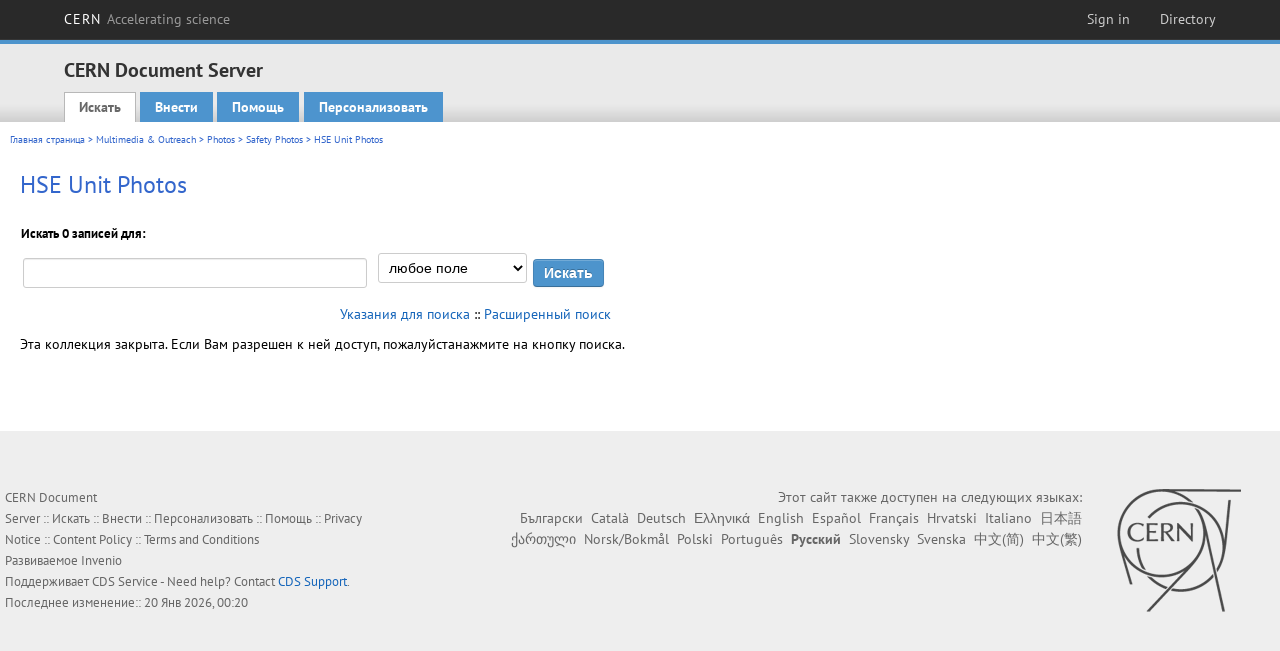

--- FILE ---
content_type: text/html; charset=utf-8
request_url: https://cds.cern.ch/collection/HSE%20Unit%20Photos?ln=ru&as=0
body_size: 4851
content:
<!DOCTYPE html PUBLIC "-//W3C//DTD XHTML 1.0 Transitional//EN"
"http://www.w3.org/TR/xhtml1/DTD/xhtml1-transitional.dtd">

<!--[if IEMobile 7]><html class="iem7" xmlns="http://www.w3.org/1999/xhtml" lang="ru" xml:lang="ru" xmlns:og="http://ogp.me/ns#" xmlns:fb="http://ogp.me/ns/fb#"><![endif]-->
<!--[if lte IE 6]><html class="ie6 ie6-7 ie6-8" xmlns="http://www.w3.org/1999/xhtml" lang="ru" xml:lang="ru" xmlns:og="http://ogp.me/ns#" xmlns:fb="http://ogp.me/ns/fb#"><![endif]-->
<!--[if (IE 7)&(!IEMobile)]><html class="ie7 ie6-7 ie6-8" xmlns="http://www.w3.org/1999/xhtml" lang="ru" xml:lang="ru" xmlns:og="http://ogp.me/ns#" xmlns:fb="http://ogp.me/ns/fb#"><![endif]-->
<!--[if IE 8]><html class="ie8 ie6-8" xmlns="http://www.w3.org/1999/xhtml" lang="ru" xml:lang="ru" xmlns:og="http://ogp.me/ns#" xmlns:fb="http://ogp.me/ns/fb#"><![endif]-->
<!--[if (gte IE 9)|(gt IEMobile 7)]><!--><html xmlns="http://www.w3.org/1999/xhtml" lang="ru" xml:lang="ru" xmlns:og="http://ogp.me/ns#" xmlns:fb="http://ogp.me/ns/fb#"><!--<![endif]-->

<head>
 <title>HSE Unit Photos - CERN Document Server</title>
<link href='https://framework.web.cern.ch/framework/2.0/fonts/PTSansWeb/PTSansWeb.css' rel='stylesheet' type='text/css' />
 <link rel="stylesheet" href="https://cds.cern.ch/img/invenio.css?v=20141127" type="text/css" />
 <link rel="stylesheet" href="https://cds.cern.ch/img/cern_theme/css/cern_theme.css?v=20141127" type="text/css" />
 <link rel="stylesheet"href="/css/font-awesome.min.css">
 <meta http-equiv="X-UA-Compatible" content="IE=Edge"/>



<link rel="stylesheet" href="https://cds.cern.ch/img/cern_toolbar/css/toolbar.css" type="text/css" />
<!--[if lt IE 8]>
    <link href="https://cds.cern.ch/img/cern_toolbar/css/toolbar-ie.css" rel="stylesheet" type="text/css">
<![endif]-->

 <!--[if lt IE 8]>
   <link rel="stylesheet" type="text/css" href="https://cds.cern.ch/img/invenio-ie7.css" />
 <![endif]-->
 <!--[if gt IE 8]>
   <style type="text/css">div.restrictedflag {filter:none;}</style>
 <![endif]-->

   <link rel="canonical" href="https://cds.cern.ch/collection/HSE%20Unit%20Photos?as=0" />
  <link rel="alternate" hreflang="el" href="https://cds.cern.ch/collection/HSE%20Unit%20Photos?as=0&amp;ln=el" />
  <link rel="alternate" hreflang="fr" href="https://cds.cern.ch/collection/HSE%20Unit%20Photos?as=0&amp;ln=fr" />
  <link rel="alternate" hreflang="bg" href="https://cds.cern.ch/collection/HSE%20Unit%20Photos?as=0&amp;ln=bg" />
  <link rel="alternate" hreflang="zh-TW" href="https://cds.cern.ch/collection/HSE%20Unit%20Photos?as=0&amp;ln=zh_TW" />
  <link rel="alternate" hreflang="pt" href="https://cds.cern.ch/collection/HSE%20Unit%20Photos?as=0&amp;ln=pt" />
  <link rel="alternate" hreflang="no" href="https://cds.cern.ch/collection/HSE%20Unit%20Photos?as=0&amp;ln=no" />
  <link rel="alternate" hreflang="hr" href="https://cds.cern.ch/collection/HSE%20Unit%20Photos?as=0&amp;ln=hr" />
  <link rel="alternate" hreflang="ca" href="https://cds.cern.ch/collection/HSE%20Unit%20Photos?as=0&amp;ln=ca" />
  <link rel="alternate" hreflang="de" href="https://cds.cern.ch/collection/HSE%20Unit%20Photos?as=0&amp;ln=de" />
  <link rel="alternate" hreflang="it" href="https://cds.cern.ch/collection/HSE%20Unit%20Photos?as=0&amp;ln=it" />
  <link rel="alternate" hreflang="zh-CN" href="https://cds.cern.ch/collection/HSE%20Unit%20Photos?as=0&amp;ln=zh_CN" />
  <link rel="alternate" hreflang="sv" href="https://cds.cern.ch/collection/HSE%20Unit%20Photos?as=0&amp;ln=sv" />
  <link rel="alternate" hreflang="sk" href="https://cds.cern.ch/collection/HSE%20Unit%20Photos?as=0&amp;ln=sk" />
  <link rel="alternate" hreflang="en" href="https://cds.cern.ch/collection/HSE%20Unit%20Photos?as=0&amp;ln=en" />
  <link rel="alternate" hreflang="pl" href="https://cds.cern.ch/collection/HSE%20Unit%20Photos?as=0&amp;ln=pl" />
  <link rel="alternate" hreflang="ru" href="https://cds.cern.ch/collection/HSE%20Unit%20Photos?as=0&amp;ln=ru" />
  <link rel="alternate" hreflang="ka" href="https://cds.cern.ch/collection/HSE%20Unit%20Photos?as=0&amp;ln=ka" />
  <link rel="alternate" hreflang="ja" href="https://cds.cern.ch/collection/HSE%20Unit%20Photos?as=0&amp;ln=ja" />
  <link rel="alternate" hreflang="es" href="https://cds.cern.ch/collection/HSE%20Unit%20Photos?as=0&amp;ln=es" />

 <link rel="alternate" type="application/rss+xml" title="CERN Document Server RSS" href="https://cds.cern.ch/rss?cc=HSE%20Unit%20Photos" />
 <link rel="search" type="application/opensearchdescription+xml" href="https://cds.cern.ch/opensearchdescription" title="CERN Document Server" />
 <link rel="unapi-server" type="application/xml" title="unAPI" href="https://cds.cern.ch/unapi" />
 
 <link rel="apple-touch-icon" href="/apple-touch-icon.png"/>
 <link rel="apple-touch-icon-precomposed" href="/apple-touch-icon-precomposed.png"/>
 <meta http-equiv="Content-Type" content="text/html; charset=utf-8" />
 <meta http-equiv="Content-Language" content="ru" />
 <meta name="description" content="CERN Document Server - HSE Unit Photos" />
 <meta name="keywords" content="CERN Document Server, HSE Unit Photos" />
 <script type="text/javascript" src="https://cds.cern.ch/js/jquery.min.js"></script>
 <!-- WebNews CSS library -->
 <link rel="stylesheet" href="https://cds.cern.ch/img/webnews.css" type="text/css" />
 <!-- WebNews JS library -->
 <script type="text/javascript" src="https://cds.cern.ch/js/webnews.js?v=20131009"></script>
 <meta property="fb:app_id" content="137353533001720"/>
 <script type="text/x-mathjax-config">
MathJax.Hub.Config({
  tex2jax: {inlineMath: [['$','$']],
            processEscapes: true},
  showProcessingMessages: false,
  messageStyle: "none"
});
</script>
<script src="/MathJax/MathJax.js?config=TeX-AMS_CHTML" type="text/javascript">
</script>
 <style></style>
</head>
<body class="search" lang="ru">



<!-- toolbar starts -->
  
        <div id="cern-toolbar">
            <h1><a href="http://cern.ch" title="CERN">CERN <span>Accelerating science</span></a></h1>
			<ul>
				
                   <li class="cern-accountlinks"><a class="cern-account" href="https://cds.cern.ch/youraccount/login?ln=ru&amp;referer=https%3A//cds.cern.ch/collection/HSE%20Unit%20Photos%3Fln%3Dru%26as%3D0" title="Sign in to your CERN account">Sign in</a></li>
                                <li><a class="cern-directory" href="http://cern.ch/directory" title="Search CERN resources and browse the directory">Directory</a></li>
			</ul>
	</div>


<!-- toolbar ends -->

<!-- Nav header starts-->

<div role="banner" class="clearfix" id="header">

    <div class="header-inner inner">
      <hgroup class="clearfix">

<h2 id="site-name">
                <a rel="home" title="Home" href="/"><span>CERN Document Server</span></a>
              </h2>
              <h3 id="site-slogan">Access articles, reports and multimedia content in HEP</h3>
      </hgroup><!-- /#name-and-slogan -->


              <div role="navigation" id="main-navigation" class="cdsmenu">
          <h2 class="element-invisible">Main menu</h2><ul class="links inline clearfix">
<li class="menu-386 first active-trail"><a class="active-trail" href="https://cds.cern.ch/?ln=ru">Искать</a></li>
<li class="menu-444 "><a class="" title="" href="https://cds.cern.ch/submit?ln=ru">Внести</a></li>
<li class="menu-426 "><a class="" href="https://cds.cern.ch/help/?ln=ru">Помощь</a></li>
<li class="leaf hassubcdsmenu">
        <a hreflang="en" class="header" href="https://cds.cern.ch/youraccount/display?ln=ru">Персонализовать</a>
        <ul class="subsubcdsmenu"><li><a href="https://cds.cern.ch/youralerts/list?ln=ru">Ваши оповещения</a></li><li><a href="https://cds.cern.ch/yourbaskets/display?ln=ru">Ваши книжные полки</a></li><li><a href="https://cds.cern.ch/yourcomments?ln=ru">Your comments</a></li><li><a href="https://cds.cern.ch/youralerts/display?ln=ru">Ваши поисковые запросы</a></li></ul></li>

</ul>        </div>

    </div>
  </div>

<!-- Nav header ends-->


<table class="navtrailbox">
 <tr>
  <td class="navtrailboxbody">
   <a href="/?ln=ru" class="navtrail">Главная страница</a> &gt; <a href="/collection/Multimedia%20%26%20Outreach?ln=ru&amp;as=0" class="navtrail">Multimedia &amp; Outreach</a> &gt; <a href="/collection/Photos?ln=ru&amp;as=0" class="navtrail">Photos</a> &gt; <a href="/collection/Safety%20Photos?ln=ru&amp;as=0" class="navtrail">Safety Photos</a> &gt; HSE Unit Photos
  </td>
 </tr>
</table>

</div>
        
<div class="pagebody">
  <div class="pagebodystripeleft">
    <div class="pageboxlefttop"></div>
    <div class="pageboxlefttopadd"></div>
    <div class="pageboxleftbottomadd"></div>
    <div class="pageboxleftbottom"></div>
  </div>
  <div class="pagebodystriperight">
    <div class="pageboxrighttop"></div>
    <div class="pageboxrighttopadd"></div>
    <div class="pageboxrightbottomadd"></div>
    <div class="pageboxrightbottom"></div>
  </div>
  <div class="pagebodystripemiddle">
    
    <div class="headline_div"><h1 class="headline">HSE Unit Photos</h1></div>
    
    
               <form name="search" action="/search" method="get">
               
        <!--create_searchfor_simple()-->
        <input type="hidden" name="ln" value="ru" /><input type="hidden" name="cc" value="HSE Unit Photos" /><input type="hidden" name="sc" value="1" />
        <table class="searchbox">
         <thead>
          <tr align="left">
           <th colspan="2" class="searchboxheader">Искать 0 записей для:</th>
           
          </tr>
         </thead>
         <tbody>
          <tr valign="baseline">
             <td class="searchboxbody" align="left" ><input type="text" name="p" size="40" value=""/></td>
             <td class="searchboxbody" align="left"><select name="f"><option value="" selected="selected">любое поле</option><option value="title">название</option><option value="author">автор</option><option value="abstract">абстракт</option><option value="reportnumber">номер документа</option><option value="year">год</option></select></td>
             <td class="searchboxbody" align="left">
              <input class="formbutton" type="submit" name="action_search" value="Искать" />
              <input class="formbutton" type="submit" name="action_browse" value="Просмотреть" /></td>
          </tr>
          <tr align="baseline">
             <td class="searchboxbody" colspan="3" align="right">
             <small>
               <a href="https://cds.cern.ch/help/search-tips?ln=ru">Указания для поиска</a> ::
               <a href="/collection/HSE%20Unit%20Photos?ln=ru&amp;as=1">Расширенный поиск</a>
             </small>
           </td>
          </tr>
         </tbody>
        </table>
        <!--/create_searchfor_simple()-->
         
               
               
                    <table cellspacing="0" cellpadding="0" border="0" class="narrowandfocusonsearchbox">
                      <tr>
                        <td valign="top">Эта коллекция закрыта. Если Вам разрешен к ней доступ, пожалуйстанажмите на кнопку поиска.</td>
                   </tr></table>
               </form>
  </div>
  <div class="clear"></div>
</div>


<footer id="footer" class="pagefooter clearfix">

<!-- replaced page footer -->

 <div class="pagefooterstripeleft">
  CERN Document Server&nbsp;::&nbsp;<a class="footer" href="https://cds.cern.ch/?ln=ru">Искать</a>&nbsp;::&nbsp;<a class="footer" href="https://cds.cern.ch/submit?ln=ru">Внести</a>&nbsp;::&nbsp;<a class="footer" href="https://cds.cern.ch/youraccount/display?ln=ru">Персонализовать</a>&nbsp;::&nbsp;<a class="footer" href="https://cds.cern.ch/help/?ln=ru">Помощь</a>&nbsp;::&nbsp;<a class="footer" href="https://cern.service-now.com/service-portal?id=privacy_policy&se=CDS-Service" target="_blank">Privacy Notice</a>&nbsp;::&nbsp;<a class="footer" href="https://repository.cern/content-policy" target="_blank">Content Policy</a>&nbsp;::&nbsp;<a class="footer" href="https://repository.cern/terms" target="_blank">Terms and Conditions</a>
  <br />
  Развиваемое <a class="footer" href="http://invenio-software.org/">Invenio</a>
  <br />
  Поддерживает <a class="footer" href="https://cern.service-now.com/service-portal?id=service_element&name=CDS-Service">CDS Service</a> - Need help? Contact <a href="https://cern.service-now.com/service-portal?id=service_element&name=CDS-Service">CDS Support</a>.
  <br />
  Последнее изменение:: 20 Янв 2026, 00:20
 </div>

<div class="pagefooterstriperight">

  <div  class="cern-logo">
    <a id="logo" href="http://cern.ch" title="CERN" rel="CERN" ><img src="https://cds.cern.ch/img/cern_theme/img/cern-logo-large.png" alt="CERN" /></a>
  </div>
  <div class="cern-languagebox">
    Этот сайт также доступен на следующих языках:<br /><a href="/collection/HSE%20Unit%20Photos?ln=bg&amp;as=0" class="langinfo">Български</a> &nbsp;<a href="/collection/HSE%20Unit%20Photos?ln=ca&amp;as=0" class="langinfo">Català</a> &nbsp;<a href="/collection/HSE%20Unit%20Photos?ln=de&amp;as=0" class="langinfo">Deutsch</a> &nbsp;<a href="/collection/HSE%20Unit%20Photos?ln=el&amp;as=0" class="langinfo">Ελληνικά</a> &nbsp;<a href="/collection/HSE%20Unit%20Photos?ln=en&amp;as=0" class="langinfo">English</a> &nbsp;<a href="/collection/HSE%20Unit%20Photos?ln=es&amp;as=0" class="langinfo">Español</a> &nbsp;<a href="/collection/HSE%20Unit%20Photos?ln=fr&amp;as=0" class="langinfo">Français</a> &nbsp;<a href="/collection/HSE%20Unit%20Photos?ln=hr&amp;as=0" class="langinfo">Hrvatski</a> &nbsp;<a href="/collection/HSE%20Unit%20Photos?ln=it&amp;as=0" class="langinfo">Italiano</a> &nbsp;<a href="/collection/HSE%20Unit%20Photos?ln=ja&amp;as=0" class="langinfo">日本語</a> &nbsp;<a href="/collection/HSE%20Unit%20Photos?ln=ka&amp;as=0" class="langinfo">ქართული</a> &nbsp;<a href="/collection/HSE%20Unit%20Photos?ln=no&amp;as=0" class="langinfo">Norsk/Bokmål</a> &nbsp;<a href="/collection/HSE%20Unit%20Photos?ln=pl&amp;as=0" class="langinfo">Polski</a> &nbsp;<a href="/collection/HSE%20Unit%20Photos?ln=pt&amp;as=0" class="langinfo">Português</a> &nbsp;<span class="langinfo">Русский</span> &nbsp;<a href="/collection/HSE%20Unit%20Photos?ln=sk&amp;as=0" class="langinfo">Slovensky</a> &nbsp;<a href="/collection/HSE%20Unit%20Photos?ln=sv&amp;as=0" class="langinfo">Svenska</a> &nbsp;<a href="/collection/HSE%20Unit%20Photos?ln=zh_CN&amp;as=0" class="langinfo">中文(简)</a> &nbsp;<a href="/collection/HSE%20Unit%20Photos?ln=zh_TW&amp;as=0" class="langinfo">中文(繁)</a>
  </div>
</div>

<!-- replaced page footer -->
</footer>
<script type="text/javascript">

  var SyndeticsBookCovers = (function() {
    var SMALL_SIZE = "sc.gif",
        MEDIUM_SIZE = "mc.gif",
        RAW_URL = "https://secure.syndetics.com/index.aspx?isbn=THEISBN/THESIZE&client=cernlibrary";

    replaceCover = function(imgElement, isbns, hdFormat) {
      var img = new Image(),
          size = hdFormat ? MEDIUM_SIZE : SMALL_SIZE;
      var _isbns = isbns.sort(function(a, b) {
        // sort from shortest to longest ISBN (more modern)
        return a.length > b.length ? 1 : -1;
      });

      function next() {
        var isbn = _isbns.pop();
        if (isbn) {
          var url = RAW_URL.replace("THEISBN", isbn).replace("THESIZE", size);
          img.src = url;
        }
      }

      function done() {
        imgElement.src = img.src;
      }

      img.onload = function() {
        if (this.width > 1) {
          done();
        } else {
          next();
        }
      };

      next();
    };

    return {
      replaceCover: replaceCover
    };
  })();

  $(document).ready(function() {

      // get book covers
      $("img.book-cover").each(function() {
        var $this = $(this),
            strIsbns = $this.data("isbns") || "",
            isbnsArray = String(strIsbns).split(","),
            hdFormat = $this.hasClass("hd");
        SyndeticsBookCovers.replaceCover(this, isbnsArray, hdFormat);
      });

      // WebNews tooltips
      $.ajax({
          url: "/news/tooltips",
          success: function(data) {
              create_tooltips(data);
          },
          dataType: "json",
          cache: false
      });
  });

</script>
<!-- Feedback script -->
<script src="//cds.cern.ch/js/feedback.js"></script>
<!-- Feedback script -->
        
<!-- Matomo -->
<script>
  var _paq = window._paq = window._paq || [];
  /* tracker methods like "setCustomDimension" should be called before "trackPageView" */
  _paq.push(['trackPageView']);
  _paq.push(['enableLinkTracking']);
  (function() {
    var u="https://webanalytics.web.cern.ch/";
    _paq.push(['setTrackerUrl', u+'matomo.php']);
    _paq.push(['setSiteId', '756']);
    var d=document, g=d.createElement('script'), s=d.getElementsByTagName('script')[0];
    g.async=true; g.src=u+'matomo.js'; s.parentNode.insertBefore(g,s);
  })();
</script>
<!-- End Matomo Code -->
          
</body>
</html>
        